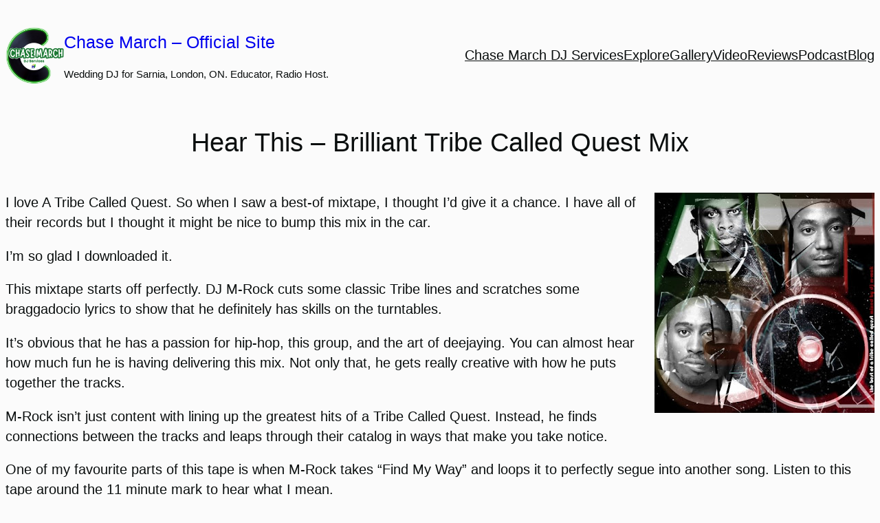

--- FILE ---
content_type: text/css
request_url: https://chasemarch.com/wp-content/themes/alara/style.css?ver=1.3.8
body_size: 455
content:
/*
Theme Name: Alara
Theme URI: https://uxlthemes.com/theme/alara/
Author: UXL Themes
Author URI: https://uxlthemes.com/
Description: A modern block theme with a hint of vintage styling, Alara is bundled with a plethora of patterns to suit many varieties of website, along with a variety of optional alternative styles and color palettes.
Requires at least: 5.9
Tested up to: 6.0
Requires PHP: 5.6
Version: 1.3.8
License: GNU General Public License v2 or later
License URI: http://www.gnu.org/licenses/gpl-2.0.html
Text Domain: alara
Tags: full-site-editing, block-patterns, block-styles, grid-layout, wide-blocks, custom-background, custom-colors, custom-header, custom-menu, custom-logo, editor-style, featured-images, template-editing, blog

This theme, like WordPress, is licensed under the GPL.
*/

/*
 * WP 5.9 limits images to max 100% width of it's container,
 * but Gutenberg 12.8 removes this for some unknown reason!
 * We'll put this quick fix here until fixed upstream in Gutenberg.
 */
img {
	max-width: 100%;
	height: auto;
}

@media (min-width: 600px) {
	.wp-block-post-template.is-flex-container.is-flex-container.columns-2 > li,
	.wp-block-query-loop.is-flex-container.is-flex-container.columns-2 > li,
	.wp-block-latest-posts.columns-2 li {
		width: calc((50% - .625em) - .1px);
	}

	.wp-block-post-template.is-flex-container.is-flex-container.columns-3 > li,
	.wp-block-query-loop.is-flex-container.is-flex-container.columns-3 > li,
	.wp-block-latest-posts.columns-3 li {
		width: calc((33.33333% - .83333em) - .1px);
	}

	.wp-block-post-template.is-flex-container.is-flex-container.columns-4 > li,
	.wp-block-query-loop.is-flex-container.is-flex-container.columns-4 > li,
	.wp-block-latest-posts.columns-4 li {
		width: calc((25% - .9375em) - .1px);
	}

	.wp-block-post-template.is-flex-container.is-flex-container.columns-5 > li,
	.wp-block-query-loop.is-flex-container.is-flex-container.columns-5 > li,
	.wp-block-latest-posts.columns-5 li {
		width: calc((20% - 1em) - .1px);
	}

	.wp-block-post-template.is-flex-container.is-flex-container.columns-6 > li,
	.wp-block-query-loop.is-flex-container.is-flex-container.columns-6 > li,
	.wp-block-latest-posts.columns-6 li {
		width: calc((16.66667% - 1.04167em) - .1px);
	}
}
